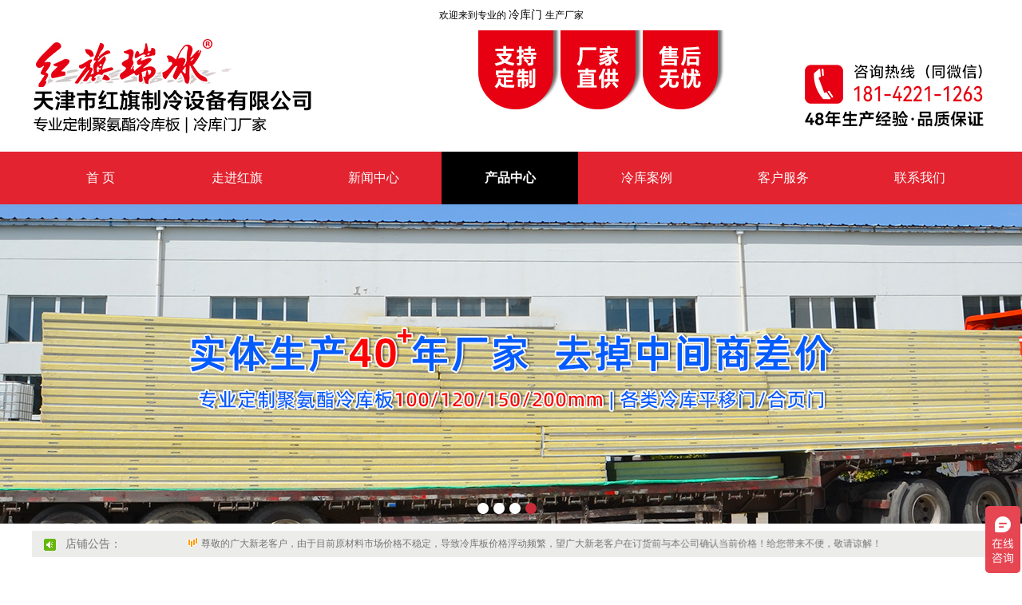

--- FILE ---
content_type: text/html; charset=utf-8
request_url: https://www.hqrb.com/cms/product/101
body_size: 8483
content:
<!DOCTYPE HTML>
<html>

<head>
    <meta name="version" content="Touch Site V4.2.0 (2019.09.03)">
    <meta http-equiv="X-UA-Compatible" content="IE=edge,chrome=1">
    <meta http-equiv="Content-Type" content="text/html; charset=utf-8" />
    <title>不锈钢异型冷库出厂前拼装_天津市红旗制冷设备有限公司</title>
    <meta name="keywords" content="不锈钢冷库,异型冷库,天津红旗制冷" />
    <meta name="description" content="不锈钢冷库,异型冷库,天津红旗制冷_天津市红旗制冷设备有限公司" />
    <meta name="viewport" content="width=device-width,initial-scale=1.0,maximum-scale=1.0" />
    <link rel="shortcut icon" href="https://www.hqrb.com/Site/hqrb/theme/favicon.ico" />
    <link rel="stylesheet" href="https://www.hqrb.com/Site/hqrb/theme/css/swiper-bundle.min.css">
    <link href="https://www.hqrb.com/Site/hqrb/theme/css/base.css" rel="stylesheet" type="text/css" class="baseCs"/>
    <link href="https://www.hqrb.com/Site/hqrb/theme/css/common.css" rel="stylesheet" type="text/css" class="commonCs" />
    <link href="https://www.hqrb.com/Site/hqrb/theme/css/style.css" rel="stylesheet" type="text/css" class="styleCs" />
    <script type="text/javascript" src="https://www.hqrb.com/Site/hqrb/theme/js/jquery-1.11.1.min.js"></script>
    <script type="text/javascript" src="https://www.hqrb.com/Site/hqrb/theme/js/fadeImage.js"></script>
    <script type="text/javascript" src="https://www.hqrb.com/Site/hqrb/theme/js/jquery.SuperSlide.2.1.1.js"></script>
    <script language="javascript" src="https://www.hqrb.com/Site/hqrb/theme/js/jquery.jqzoom.js"></script>
    <script language="javascript" src="https://www.hqrb.com/Site/hqrb/theme/js/slide.js"></script>
    <script language="javascript" src="https://www.hqrb.com/Site/hqrb/theme/js/swiper-bundle.min.js"></script>
    <script>
        var _hmt = _hmt || [];
        (function() {
            var hm = document.createElement("script");
            hm.src = "//hm.baidu.com/hm.js?3877eab4bae00ae1284afbd2bd9de26c";
            var s = document.getElementsByTagName("script")[0];
            s.parentNode.insertBefore(hm, s);
        })();
    </script>
    <script type="text/javascript">
        $(function() {
            var a = $(".Img").text();
            var temp = "";
            var relations = a.split("|");
            if (relations != "") {
                $("#bigimg").attr("src", relations[0]);
                $("#bigimg").attr("jqimg", relations[0]);
                /*for (var i = 0; i < relations.length - 1; i++) {
                    temp += '<li><img src="' + relations[i] + '" onmouseover="$(\'#bigimg\').attr(\'src\',\'' + relations[i] + '\');$(\'#bigimg\').attr(\'jqimg\',\'' + relations[i] + '\')"></li>';
                }
                $("div.over ul").html(temp);*/

                
            } else {}
        });
    </script>

    <script type="text/javascript">
      $(document).ready(function() {
            // 放大镜
             /* $(".jqzoom").jqueryzoom({
                xzoom: 450,
                yzoom: 360,
                offset: 20,
                position: "right",
                preload: 1,
                lens: 1
            });*/
            /*$('#xww_slideJs').slideLR({
                speed: 500,
                roll: true,
                duration: 5000
            });*/

        });
    </script>
    <style>
        .wrap {
            display: none
        }
    </style>
    <script>
        $(function() {
            if ($(window).width() > 880) {
                $(".pc").css("display", "block");
                $(".mobile").css("display", "none")
            } else {
                $(".commonCs").attr("href", "https://www.hqrb.com/Site/hqrb/theme/mobile/css/public.css");
                $(".styleCs").attr("href", "https://www.hqrb.com/Site/hqrb/theme/mobile/css/css.css");
                $(".baseCs").remove();
                $(".pc").css("display", "none");
                $(".mobile").css("display", "block")
            }
        })
    </script>

</head>
<body>
    <div class="wrap pc">
        <div class="qq_main">
  <div class="qq_top"></div>
  <div class="qq_midden">
     <p>您好,<br>在线客服为您服务!</p>
    <ul>
      
         <li><a  href="http://wpa.qq.com/msgrd?v=3&uin=2190608986&site=QQ咨询&menu=yes" target="_blank" rel="nofollow"><img src="/Uploads/link/20151123153738_3796.jpg"/></a></li>
      
   </ul>
    <div class="wx"><div style="text-align:undefined;">
	<div style="text-align:undefined;">
		<img src="/Site/hqrb/Uploads/kindeditor/image/20201026/20200424155603_7427.png" alt="" />
	</div>
</div><span>加微信,关注我们</span></div>
  </div>
  <div class="qq_bot"></div>
 <a class="liuyan" href="https://www.hqrb.com/class/24" rel="nofollow"></a>
</div>

 <script type="text/javascript">
    $(document).ready(function() {
        /*if(window.location.host=="hqrb.com"){
        	window.location='http://hqrbtest.com/'
        }*/
        $('.banner').fadeImage({
            speed: 500,
            duration: 5000
        });
        //鼠标经过 二级菜单 
        $(".mainNav>li").hover(function() {
            $(this).addClass("cur").siblings("li");
            $(this).find("ul").show();
        }, function() {
            $(this).removeClass("cur");
            $(this).find("ul").hide();
        });
        //锁定
        $(".mainNav>li").each(function(index) {
            if ($(this).attr("id") == "cc_3") {
                $(this).addClass("over");
            }
        });
    });
</script>
<!--头部-->
<div class="header">
    <!--<div style="text-align:center;font-size:12px;">
	欢迎来到专业的
	<h1 style="font-weight:normal;display:inline;">
		冷库门
	</h1>
生产厂家
</div>
    <div class="logo">
        <a href="https://www.hqrb.com/" title="冷库板"><img alt="" src="/Site/hqrb/Uploads/kindeditor/image/20220322/logo.jpg" /><br /></a>
    </div>
    <div class="hd_right">
        <div class="tel"></div>
    </div>-->
    <div class="slogan"><div style="text-align:center;font-size:12px;">
	欢迎来到专业的
	<h1 style="font-weight:normal;display:inline;">
		冷库门
	</h1>
生产厂家
</div></div>
    <img src="/Site/hqrb/Uploads/kindeditor/image/20260109/new.jpg" alt="" />
</div>

<!--头部 end-->
<!--导航-->
<div class="nav">
    <ul class="mainNav">
        <li><a href="https://www.hqrb.com/" title="冷库板">首   页</a></li>
        
        <li id="cc_1"><a href="https://www.hqrb.com/class/1" title="冷库门" target="_blank">走进红旗</a>
            <ul>
              
                <li><a href="https://www.hqrb.com/class/7" title="公司简介" target="_blank">公司简介</a></li>
                
                <li><a href="https://www.hqrb.com/class/9" title="荣誉资质" target="_blank">荣誉资质</a></li>
                
            </ul>
        </li>
        
        <li id="cc_2"><a href="https://www.hqrb.com/class/2" title="冷库门" target="_blank">新闻中心</a>
            <ul>
              
                <li><a href="https://www.hqrb.com/class/11" title="企业新闻" target="_blank">企业新闻</a></li>
                
                <li><a href="https://www.hqrb.com/class/12" title="产品知识" target="_blank">产品知识</a></li>
                
            </ul>
        </li>
        
        <li id="cc_3"><a href="https://www.hqrb.com/class/3" title="冷库门" target="_blank">产品中心</a>
            <ul>
              
                <li><a href="https://www.hqrb.com/class/14" title="聚氨酯冷库板" target="_blank">聚氨酯冷库板</a></li>
                
                <li><a href="https://www.hqrb.com/class/13" title="聚氨酯冷库门" target="_blank">聚氨酯冷库门</a></li>
                
                <li><a href="https://www.hqrb.com/class/16" title="异形库体" target="_blank">异形库体</a></li>
                
                <li><a href="https://www.hqrb.com/class/31" title="产品包装" target="_blank">产品包装</a></li>
                
            </ul>
        </li>
        
        <li id="cc_4"><a href="https://www.hqrb.com/class/4" title="冷库门" target="_blank">冷库案例</a>
            <ul>
              
                <li><a href="https://www.hqrb.com/class/19" title="发货现场" target="_blank">发货现场</a></li>
                
                <li><a href="https://www.hqrb.com/class/20" title="安装现场" target="_blank">安装现场</a></li>
                
            </ul>
        </li>
        
        <li id="cc_5"><a href="https://www.hqrb.com/class/5" title="冷库门" target="_blank">客户服务</a>
            <ul>
              
                <li><a href="https://www.hqrb.com/class/21" title="订购流程" target="_blank">订购流程</a></li>
                
            </ul>
        </li>
        
        <li id="cc_6"><a href="https://www.hqrb.com/class/6" title="冷库门" target="_blank">联系我们</a>
            <ul>
              
                <li><a href="https://www.hqrb.com/class/23" title="联系方式" target="_blank">联系方式</a></li>
                
                <li><a href="https://www.hqrb.com/class/38" title="招聘职位" target="_blank">招聘职位</a></li>
                
            </ul>
        </li>
        
    </ul>
</div>
<script>
  $("#cc_5 ul li a").attr("rel","nofollow");
  $("#cc_6 ul li a").attr("title","冷库门")
</script>
<!--导航 end-->
<!--banner-->
<div class="banner">
    <ul>
        
        <li>
            <a style="background:url(/Site/hqrb/Uploads/20260112/冷库库体定制[1].jpg) center center no-repeat;"></a>
        </li>
        
        <li>
            <a style="background:url(/Site/hqrb/Uploads/20250221/1亨内基品牌海报.jpg) center center no-repeat;"></a>
        </li>
        
        <li>
            <a style="background:url(/Site/hqrb/Uploads/20260113/26年改字体官网首页轮播-冷库板厂家.jpg) center center no-repeat;"></a>
        </li>
        
        <li>
            <a style="background:url(/Site/hqrb/Uploads/20260113/26年改字体冷库板厂家官网海报.jpg) center center no-repeat;"></a>
        </li>
        
    </ul>
    <ol>
        
        <li></li>
        
        <li></li>
        
        <li></li>
        
        <li></li>
        
    </ol>
</div>
<!--banner end-->


          <div style="zoom: 1; background-color: #ececeb;  padding: 4.0px 0.0px;width: 1200px;
    margin: 9px auto;">
<div style="height: 17.0px; overflow: hidden; width: 1200px; zoom: 1; padding: 4.0px 0.0px;">
<div style="color: #757575; float: left; width: auto; overflow: hidden; zoom: 1; text-indent: 15.0px;"><img style="width: auto;margin: 2px 0px 0px 0px;" src="https://img.alicdn.com/imgextra/i1/2546029780/TB2pVf5cVXXXXcmXpXXXXXXXXXX-2546029780.gif" alt="红旗制冷店铺公告" /> &nbsp;&nbsp;店铺公告：</div>
<div style="margin-left: 10.0px; color: #757575; height: 18.0px; zoom: 1; float: left; overflow: hidden;"><marquee width="1050" scrollamount="4"> <span style="padding-left: 13.0px; cursor: pointer;"> <img style="width: auto;" src="https://img.alicdn.com/imgextra/i2/2546029780/TB2ysf_cVXXXXa5XpXXXXXXXXXX-2546029780.gif" alt="" /> <a style="color: #757575; text-decoration: none;width:1300px;font-size:12px;" title="尊敬的广大新老客户，由于目前原材料市场价格不稳定，导致冷库板价格浮动频繁，望广大新老客户在订货前与本公司确认当前价格！给您带来不便，敬请谅解！" target="_blank"> 尊敬的广大新老客户，由于目前原材料市场价格不稳定，导致冷库板价格浮动频繁，望广大新老客户在订货前与本公司确认当前价格！给您带来不便，敬请谅解！ </a> </span> </marquee></div>
</div>
</div>



        <!--main 主体部分-->
        <div class="main">
            <script type="text/javascript">
    $(document).ready(function() {
        $("ul.subNav li").each(function(index) {
            if ($(this).attr("id") == "c_16") {
                $(this).addClass("over");
            }
        });
        $("ul.subNav li ul li").each(function(index) {
            if ($(this).attr("id") == "cc_16") {
                $(this).addClass("aover");
                $(this).parents("li").addClass("over");
            }
        });
        $("ul.subNav li").each(function(index) {
            if ($(this).find("ul li").length == 0) {
                $(this).find("ul").remove();
            }
        });
    });
</script>
<div class="left">
    <div class="box">
        <div class="sub_title1">
            <h3 class="sub_title">产品中心</h3>
        </div>
        
        <ul class="subNav">
            
            <li id="c_14"><a href="https://www.hqrb.com/class/14" target="_blank">聚氨酯冷库板</a>
                <ul>
                    
                    <li id="cc_33"><a href="https://www.hqrb.com/class/33" target="_blank">冷库板厚度区分</a>
                    </li>
                    
                    <li id="cc_34"><a href="https://www.hqrb.com/class/34" target="_blank">冷库板材质区分</a>
                    </li>
                    
                </ul>
            </li>
            
            <li id="c_13"><a href="https://www.hqrb.com/class/13" target="_blank">聚氨酯冷库门</a>
                <ul>
                    
                    <li id="cc_17"><a href="https://www.hqrb.com/class/17" target="_blank">冷库平移门</a>
                    </li>
                    
                    <li id="cc_18"><a href="https://www.hqrb.com/class/18" target="_blank">冷库铰链门</a>
                    </li>
                    
                </ul>
            </li>
            
            <li id="c_16"><a href="https://www.hqrb.com/class/16" target="_blank">异形库体</a>
                <ul>
                    
                </ul>
            </li>
            
            <li id="c_31"><a href="https://www.hqrb.com/class/31" target="_blank">产品包装</a>
                <ul>
                    
                </ul>
            </li>
            
        </ul>
    </div>
    <div class="box left_contact">       
        <p class="img1"><img src="https://www.hqrb.com/Site/hqrb/theme/img/prolist4.png" alt="">全国服务热线</p>
        <div class="tel">18142211263</div>
    </div>
</div>


            <div class="right">
                <div class="page_title">
                    <p>异形库体</p>
                    <a href="https://www.hqrb.com/"></a>
                </div>
                <div class="pro_top">
                    <div class="left_pic">
                        <!--放大镜开始-->
                        <div class="goodsinfo">
                            <div class="goodsalbum">
                                <div class="preview">
                                    <div class="jqzoom"> <img id="bigimg" src="https://www.hqrb.com/Site/hqrb/theme/img/load.gif" alt="大图" jqimg="https://www.hqrb.com/Site/hqrb/theme/img/load.gif" /> </div>
                                </div>
                                <div id="xww_slideJs" class="index_pro_content ">
                                    <div class="over mySwiper">
                                        <ul class="swiper-wrapper">
                                            
                                            <li class="swiper-slide"><img src="/Site/hqrb/Uploads/20260116/不锈钢异形冷库.jpg" alt=""></li>
                                            
                                        </ul>
                                    </div>
                                    <span class="gz_slideLeft_btn swiper-button-prev"></span> 
                                    <span class="gz_slideRight_btn swiper-button-next"></span> </div>
                            </div>
                        </div>
                        <!--放大镜结束-->
                    </div>
                    <div class="right_detail">
                        <h5>不锈钢异型冷库出厂前拼装</h5>
                        <span>品牌：<em>红旗瑞冰</em></span>
                        <span>类型：<em>异型冷库定制</em></span>
                        <span>型号：<em>HQLK</em></span>
                        <span>规格：<em>按客户要求定制</em></span>
                        <span>材质：<em>彩钢/不锈钢</em></span>
                    </div>
                </div>
                <div class="pro_bottom">
                    <div class="Img" style="display:none">
                         /Site/hqrb/Uploads/20260116/不锈钢异形冷库.jpg|
                    </div>
                    <div align="center">
	<img alt="" src="/Site/hqrb/Uploads/kindeditor/image/20210126/异型冷库拼装检查_01.jpg" />
</div>
<div align="center">
	<img alt="" src="/Site/hqrb/Uploads/kindeditor/image/20210126/异型冷库拼装检查_02.jpg" />
</div>
<div align="center">
	<img alt="" src="/Site/hqrb/Uploads/kindeditor/image/20210126/异型冷库拼装检查_03.jpg" />
</div>
<div align="center">
	<img alt="" src="/Site/hqrb/Uploads/kindeditor/image/20210126/异型冷库拼装检查_04.jpg" />
</div>
<div align="center">
	<img alt="" src="/Site/hqrb/Uploads/kindeditor/image/20210126/异型冷库拼装检查_05.jpg" /><br />
</div>
                </div>
            </div>
        </div>
        <!--main 主体部分 end-->
        <!--footer-->
<div class=" footer">
    <div class="footer_nav">
        <a href="https://www.hqrb.com/" rel="nofollow">首页</a>  /
        <a href="https://www.hqrb.com/class/1" rel="nofollow">走进红旗</a>  /
        <a href="https://www.hqrb.com/class/2" rel="nofollow">新闻中心</a>  /
        <a href="https://www.hqrb.com/class/3" rel="nofollow">产品中心</a>  /
        <a href="https://www.hqrb.com/class/4" rel="nofollow">冷库案例</a>  /
        <a href="https://www.hqrb.com/class/5" rel="nofollow">客户服务</a>  /
        <a href="https://www.hqrb.com/class/6" rel="nofollow">联系我们</a> 
    </div>
    <p class="banquan">版权声明:天津市红旗制冷设备有限公司 <b style="color:#bc0e12">擅自抄袭本站内容将追究法律责任</b> 网站备案号：<a href="http://beian.miit.gov.cn/" target="_blank" style="color:#0066CC;" rel="nofollow">津ICP备08000557号-1</a>
 主营:冷库板，冷库门，聚氨酯冷库板，冷库保温板，聚氨酯冷库门 <a href="javascript:void(0)" target="_blank" style="color:#000000;">网站地图</a> </p>
    <div class="share">
        <div class="bdsharebuttonbox"> <span style="float:left; color:#030303; font-size:14px; line-height:26px;">分享到：</span>
            <a class="bds_qzone" data-cmd="qzone"> </a>
            <a class="bds_tsina" data-cmd="tsina"> </a>
            <a class="bds_tqq" data-cmd="tqq"></a>
            <a class="bds_renren" data-cmd="renren"></a>
            <a class="bds_weixin" data-cmd="weixin"></a>
            <a class="bds_more" data-cmd="more"></a><a href="" target="_blank">网站地图</a> </div>
        <script>
            window._bd_share_config = {
                "common": {
                    "bdSnsKey": {},
                    "bdText": "",
                    "bdMini": "2",
                    "bdMiniList": ["mshare", "weixin", "tsina", "tqq", "qzone", "fx", "renren", "mail", "fbook", "twi", "copy", "print"],
                    "bdPic": "",
                    "bdStyle": "0",
                    "bdSize": "16"
                },
                "share": {}
            };
            with(document) 0[(getElementsByTagName('head')[0] || body).appendChild(createElement('script')).src = '//bdimg.share.baidu.com/static/api/js/share.js?v=89860593.js?cdnversion=' + ~(-new Date() / 36e5)];
        </script>
    </div>
    <div class="cnzz">
        <script type="text/javascript">
            var cnzz_protocol = (("https:" == document.location.protocol) ? " https://" : " http://");
            document.write(unescape("%3Cspan id='cnzz_stat_icon_1256983346'%3E%3C/span%3E%3Cscript src='" + cnzz_protocol + "s95.cnzz.com/z_stat.php%3Fid%3D1256983346%26show%3Dpic' type='text/javascript'%3E%3C/script%3E"));
        </script>
    </div>
</div>
<script>
    (function() {
        var bp = document.createElement('script');
        var curProtocol = window.location.protocol.split(':')[0];
        if (curProtocol === 'https') {
            bp.src = 'https://zz.bdstatic.com/linksubmit/push.js';
        } else {
            bp.src = 'http://push.zhanzhang.baidu.com/push.js';
        }
        var s = document.getElementsByTagName("script")[0];
        s.parentNode.insertBefore(bp, s);
    })();
</script>

<!--footer  end-->



    </div>
    <div class="wrap mobile">
        <!--<script>
        $(function(){
	    $(".list_nav li").each(function(index){
		if($(this).attr("id")=="c_16"){
	   	$(this).addClass("over");
         	}
       	    });
            $(".top .nav").click(function () {
                $(".nav_list").toggle();
            })
        })
    </script>
<div class="top">
        <a href="$site.Domain$" class="home left"><img src="https://www.hqrb.com/Site/hqrb/theme/mobile/images/home.jpg"> </a>
        异形库体
        <a href="javascript:;" class="nav right"><img src="https://www.hqrb.com/Site/hqrb/theme/mobile/images/nav.jpg"></a>
	<ul class="nav_list">
	    <li><a href="$site.Domain$">首页</a> </li>
	    {$loop from="topclasslist" item="it" parameters="0|6" sub="child"$}
            <li><a href="$it.LinkURL$">$it.name$</a> </li>
            {$/loop$}
            
        </ul>
    </div>-->

<script>
    $(function() {
        $(".list_nav li").each(function(index) {
            if ($(this).attr("id") == "c_16") {
                $(this).addClass("over");
            }
        });
        $(".top .nav").click(function() {
            $(".nav_list").toggle();
        })
    })
</script>
<div class="top">
    <a href="https://www.hqrb.com/" class="home left"><img src="https://www.hqrb.com/Site/hqrb/theme/mobile/images/home.jpg"> </a>
    异形库体
    <a href="javascript:;" class="nav right"><img src="https://www.hqrb.com/Site/hqrb/theme/mobile/images/nav.jpg"></a>
    <ul class="nav_list">
        <li><a href="https://www.hqrb.com/">首页</a> </li>
        
        <!--{$loop from="topclasslist" item="it" parameters="0|6" sub="child"$}-->
        <li><a href="https://www.hqrb.com/class/1">走进红旗</a> </li>
        
        <!--{$loop from="topclasslist" item="it" parameters="0|6" sub="child"$}-->
        <li><a href="https://www.hqrb.com/class/2">新闻中心</a> </li>
        
        <!--{$loop from="topclasslist" item="it" parameters="0|6" sub="child"$}-->
        <li><a href="https://www.hqrb.com/class/3">产品中心</a> </li>
        
        <!--{$loop from="topclasslist" item="it" parameters="0|6" sub="child"$}-->
        <li><a href="https://www.hqrb.com/class/4">冷库案例</a> </li>
        
        <!--{$loop from="topclasslist" item="it" parameters="0|6" sub="child"$}-->
        <li><a href="https://www.hqrb.com/class/5">客户服务</a> </li>
        
        <!--{$loop from="topclasslist" item="it" parameters="0|6" sub="child"$}-->
        <li><a href="https://www.hqrb.com/class/6">联系我们</a> </li>
        

    </ul>
</div>


        <!--轮播图!-->
        <div id="slideBox" class="slideBox">
            <div class="hd">
                <ul></ul>
            </div>
            <div class="bd">
                <ul>
                </ul>
            </div>
        </div>

        <script type="text/javascript">
            $(function() {
                var b = $(".ImgM").html();
                var temp = "";
                var temp2 = "";
                var relations = b.split("|");
                if (relations != "") {
                    for (var i = 0; i < relations.length-1; i++) {
                        temp += '<li><img src="' + relations[i] + '"></li>';
                        temp2 += '<li></li>';
                    }
                    $(".slideBox .bd ul").html(temp);
                    $(".slideBox .hd ul").html(temp2);
                } else {

                }
                jQuery(".slideBox").slide({
                    mainCell: ".bd ul",
                    autoPlay: true
                });
            });
        </script>
        <!--结束  轮播图!-->
        <div class="pro_info">
            <div class="ImgM" style="display:none">
                 /Site/hqrb/Uploads/20260116/不锈钢异形冷库.jpg|
            </div>
            <div align="center">
	<img alt="" src="/Site/hqrb/Uploads/kindeditor/image/20210126/异型冷库拼装检查_01.jpg" />
</div>
<div align="center">
	<img alt="" src="/Site/hqrb/Uploads/kindeditor/image/20210126/异型冷库拼装检查_02.jpg" />
</div>
<div align="center">
	<img alt="" src="/Site/hqrb/Uploads/kindeditor/image/20210126/异型冷库拼装检查_03.jpg" />
</div>
<div align="center">
	<img alt="" src="/Site/hqrb/Uploads/kindeditor/image/20210126/异型冷库拼装检查_04.jpg" />
</div>
<div align="center">
	<img alt="" src="/Site/hqrb/Uploads/kindeditor/image/20210126/异型冷库拼装检查_05.jpg" /><br />
</div></div>
        <ul class="page">
            <li>
                <p>上一篇：<a href="https://www.hqrb.com/cms/product/97">箱体式冷库定制</a></p> </li>
            <li>
                <p>下一篇：<a href="https://www.hqrb.com/cms/product/106">304#不锈钢高低异形冷库</a></p> </li>
        </ul>
        <!--底部!-->
        <!--底部!-->
<div class="foot">
    <span style="font-size:12px;"><strong>版权声明:天津市红旗制冷设备有限公司</strong></span> <br />
<span style="font-size:10px;">联系热线：</span><a style="white-space:normal;" href="tel:18142211263"><span style="font-size:10px;">18142211263</span></a><span style="font-size:10px;">&nbsp;备案号：津ICP备08000557号-1</span><br />
    <div class="cnzz">
        <script type="text/javascript">
            var cnzz_protocol = (("https:" == document.location.protocol) ? " https://" : " http://");
            document.write(unescape("%3Cspan id='cnzz_stat_icon_1256983346'%3E%3C/span%3E%3Cscript src='" + cnzz_protocol + "s95.cnzz.com/z_stat.php%3Fid%3D1256983346%26show%3Dpic' type='text/javascript'%3E%3C/script%3E"));
        </script>
    </div>
    <!--<div class="cnzz">
        <script type="text/javascript">
            var cnzz_protocol = (("https:" == document.location.protocol) ? " https://" : " http://");
           document.write(unescape("%3Cspan id='cnzz_stat_icon_1256983346'%3E%3C/span%3E%3Cscript src='" + cnzz_protocol + "s95.cnzz.com/z_stat.php%3Fid%3D1256983346%26show%3Dpic' type='text/javascript'%3E%3C/script%3E"));
        </script><span id="cnzz_stat_icon_1256983346"><a href="https://www.cnzz.com/stat/website.php?web_id=1256983346" target="_blank" title="站长统计"><img border="0" hspace="0" vspace="0" src="http://icon.cnzz.com/img/pic.gif"></a></span>
        <script src=" http://s95.cnzz.com/z_stat.php?id=1256983346&show=pic" type="text/javascript"></script>
        <script src="http://c.cnzz.com/core.php?web_id=1256983346&show=pic&t=z" charset="utf-8" type="text/javascript"></script>
    </div>-->
</div>
<!--结束底部!-->


        <!--结束底部!-->
    </div>
</body>
<script>
    
      var swiper = new Swiper(".index_pro_content  .mySwiper", {
        slidesPerView:4,
        spaceBetween: 8,
        navigation: {
          nextEl: ".index_pro_content .swiper-button-next",
          prevEl: ".index_pro_content .swiper-button-prev",
        },
      });
    
    $(".over li").each(function(){
        $(this).click(function(){
            var src=$(this).find("img").attr("src");
            $("#bigimg").attr("src", src);
            console.log(1);
        });
    });
</script>
</html>



--- FILE ---
content_type: text/css
request_url: https://www.hqrb.com/Site/hqrb/theme/css/base.css
body_size: 904
content:
@charset "utf-8";
/* ---------清空默认样式----------- */
html, body, div, a, p, ul, ol, li, dl, dt, dd, h1, h2, h3, h4, h5, h6, form, input, select, button, textarea, iframe, table, th, td, blockquote, fieldset { margin:0px; padding:0px; font-family:微软雅黑,"宋体"; font-size:14px;}
img { border:0 none; vertical-align: top; }
ul, ol, li { list-style-type: none; }
body, input, select, button, textarea { font-size: 12px; }
h1, h2, h3, h4, p, span, label, del, a, strong, em, li, dt, dd { white-space:normal; word-wrap:break-word; word-break:break-all; }
table, tr, th, td { /*border: 0 none; border-collapse:collapse; border-spacing:0;*/ }
fieldset { border:0 none; }
button { cursor: pointer; }
i, em, cite, address { font-style: normal; }

a, a:link { text-decoration:none; cursor: pointer; border:0;color:#666666; -webkit-tap-highlight-color:rgba(0,0,0,0); }
a:visited {  }
a:hover, a:active { text-decoration: none;color:#666666}
a:focus { outline: none; }
a,input{ blr:expression(this.onFocus=this.blur());border:none; outline: none;
 /* IE Opera */ outline:none; /* FF Opera */ } a:focus{ -moz-outline-style: none; /* FF */ } 

/*去掉苹果默认样式*/
input {
  -webkit-appearance: none; outline:none;
}
textarea,input[type="text"] {  -webkit-appearance: none;border-radius: 0;}  

--- FILE ---
content_type: text/css
request_url: https://www.hqrb.com/Site/hqrb/theme/css/common.css
body_size: 2130
content:
@charset "utf-8";
.wrap { width:100%; overflow:hidden; min-width:1200px; margin:0 auto; /*background: url(../img/bg.jpg) center 0 repeat-y;*/}

/*头部*/
.header{width:1200px;height: 190px;overflow:hidden;margin:0 auto;}
.logo{ width:533px; height:150px; float:left;}
.logo img{max-height:130px}
.hd_right{ float:right; overflow:hidden;  width:303px;}
.hd_right .hd_top{  width:163px;  height:46px;  float:right;overflow:hidden; text-align:right; color:#820609;}
.hd_right .hd_top a{ color:#820609; font-size:16px; line-height:46px; }
.hd_right .tel{height: 95px;margin-top: 18px;float:right;}
.hd_right .tel img{max-height:124px}
.header img{max-width:100%;}
.header .slogan{font-size:16px;margin:10px 0px;}
/*导航*/
.nav{width:100%;height: 66px;background: #e3232f;/*box-shadow:0 5px 15px 0 gray; */z-index:999;position: relative;}
.mainNav{ width:1200px; height:46px; margin:0 auto;line-height:46px;  z-index:9999; }
ul.mainNav>li {width:171px;float:left;/* background:url(../img/nav_bg.jpg) right no-repeat; */position:relative;z-index:9999;}
ul.mainNav>li>a {display:block;width:171px;line-height: 66px;color:#ffffff;text-align:center;font-family:"微软雅黑";font-size: 16px;/* font-weight:bold; */}
ul.mainNav>li>a:hover,ul.mainNav>li.cur>a,ul.mainNav>li.over>a{background: #000;font-weight: bold;}
ul.mainNav>li ul{overflow:hidden;width:171px;left:0px;top: 66px;z-index:9999;margin:0;/* padding:0 0 10px 0; */display:none;position:absolute;background: #ececeb;}
ul.mainNav>li ul li{width:171px;height:36px;line-height:36px;/* background:url(../img/subnav_li.jpg) bottom no-repeat; */float:left;margin:0;border-bottom: 1px solid #fff;}
ul.mainNav>li ul li a {text-indent:0;color: #999;display:block;text-align:center;line-height:36px;font-size: 16px;}
ul.mainNav>li ul li:hover a{color:#e3232f;}
ul.mainNav>li ul li.over a{color:#e3232f;}
/*banner*/
.banner { width:100%; height:400px; margin:0 auto; position:relative; z-index:98;}
.banner ul{ width:100%; height:400px; margin:0 auto; padding:0;}
.banner ul li { position:absolute;left:0%; top:0; width:100%; height:400px;list-style-type: none;}
.banner ul li a{ width:100%; height:400px; display:block; }

.banner ol { position:absolute; min-width:90px; left:50%; margin-left:-45px; bottom:12px; z-index:99;}
.banner ol li { float:left; margin:0 3px;cursor:pointer; width:14px; height:14px; padding:0; text-align:center; background:url(../img/ol.png) 0 0 no-repeat; list-style-type:none;}
.banner ol li.active { background-position:left bottom;}



.main{overflow:hidden; width:1200px; margin:22px auto 24px;}

/*footer*/
.footer{ width:1200px; overflow:hidden; margin:30px auto;}
.footer_nav{height: 40px;overflow:hidden;margin:0 auto;text-align:center;background: #e3232f;color: #fff;}
.footer_nav a{display:inline-block;color: #fff;margin: 0 25px;line-height: 40px;font-size: 16px;/* font-weight: bold; */font-family: "Microsoft Yahei";}
p.banquan{ height:30px; line-height:30px; overflow:hidden; text-align:center;}
.link{overflow:hidden;margin:0 auto;text-align:center;font-size: 12px;}
.link a{ display:inline-block; color:#030303; margin:0 5px; line-height:30px;font-size:12px; }
.share{ width:220px; height:30px; overflow:hidden; text-align:center; float:left; margin-left:440px;}
.cnzz{ width:90px; height:12px; padding-top: 10px;float:left; margin-left:30px; }



/*qq*/
.qq_main{width:151px;height:auto;color:#666666;position: fixed;top: 210px;right:1%;_position:absolute;_bottom:240px;_top:expression(eval(document.documentElement.scrollTop+240));z-index:9999;display: none;}
.qq_main .qq_midden{ display:block;padding:4px;background: url(../img/bggg.png) repeat-y;width:143px;}
.qq_main .qq_midden p { width:134px; padding:0 5px; font-size:14px; color:#444444; line-height:20px;}
.qq_main .qq_midden ul{ text-align:center}
.qq_main .qq_midden li{ padding:5px 0;}
.wx  { width:122px; height:150px; margin: 10px auto 0 auto;}
.wx img { width:122px; height:122px;}
.wx span { width:100%; height:28px; line-height:28px; text-align:center; font-size:14px; color:#444444; display:block;}
.qq_top{ background: url(../img/qq_top_bg.png) no-repeat; width:151px; height:38px;}
.qq_bot{ background: url(../img/bot.jpg) no-repeat; width:151px; height:21px;}

.liuyan{ width:150px; height:40px; display:block; margin-top:16px; background: url(../img/liuyan.png) no-repeat;}

/* 通用 page分页效果 */

.pages { text-align:center; clear:both; overflow:hidden; }
.pages a {color: #666666;line-height:16px;padding:7px 12px;/* background:#e5e5e5; */margin:0 1px;display:inline-block;border:1px #d6d7d9 solid;moz-border-radius:5px;-webkit-border-radius:5px;border-radius: 0px;}
.pages a.currentpage{color: #ffffff;background: #077ee3;}



/* 通用 上一篇 下一篇效果 */
.pian { margin:20px 0 30px 0;  float:left; width:100%; border-top:1px dashed #848484;}
.pian ul { margin-top:18px; line-height:30px;}
.pian ul a { font-size:12px; color:#666666;}
.pian ul a strong { font-size:12px; color:#333333; font-weight:normal;}


.notice{ position:fixed; left:5px; bottom: 0; z-index:999; background:url(../img/notice.png) no-repeat; width: 213px; height:243px; overflow:hidden;}
.notice a.title{display:block; line-height:45px; float:left; padding-left:55px; color:#ffffff; font-size:18px; font-family:"微软雅黑"}
.text{ width: 188px; overflow:hidden;  float:left; margin:12px 0 0 13px; line-height:24px; color:#494949; height: 170px;}




--- FILE ---
content_type: text/css
request_url: https://www.hqrb.com/Site/hqrb/theme/css/style.css
body_size: 3447
content:
@charset "utf-8";
.wrap .main .left{width: 240px;overflow:hidden;margin:0 1px;float:left;}
.wrap .main .left .box {overflow:hidden;/* border:1px solid #bab9b9; */}
.wrap .main .left .box h3.sub_title{height:76px;line-height: 76px;text-align:center;color:#ffffff;/* font-family:"黑体"; */font-size: 24px;border-bottom: 1px solid #fff;font-weight: normal;}
.wrap .main .left .box .sub_title1{height:80px;background: #e3232f;}
/*子页左侧*/
.subNav{/* background:#f4f4f5; *//* padding-bottom:30px; */}
.subNav>li{line-height:40px; }
.subNav>li>a{
    display:block;
    height: 50px;
    line-height: 50px;
    background: url(../img/p14-icon5.png) no-repeat right center #ececeb;
    margin-bottom: 2px;
    overflow: hidden;
    font-size: 16px;
    font-weight: normal;
    color: #666;
    padding: 0px 40px 0px 20px;
    }
.subNav>li>a:hover,.subNav>li.over>a{background: url(../img/p14-icon2.png) no-repeat right center #e3232f;color: #fff;}

.subNav>li ul{overflow:hidden;background: #f2f2f2;display: none;}
.subNav>li ul li {line-height: 40px;border-bottom: 1px solid #fff;}
.subNav>li ul li:last-child{border:0;}
.subNav>li ul li a {display:block;color:#040404;font-size: 16px;/* text-align:center; *//* background:url(../img/sub_nav_bg.jpg) no-repeat center bottom; */height: 50px;line-height: 50px;overflow:hidden;padding: 0px 0px 0px 30px;color: #666;}
.subNav>li ul li a:hover,.subNav>li ul li.aover a{ color:#a51313;}
.subNav>li.over ul{display:block;}
.subNav>li:hover ul{display:block;}
/*子页左侧联系我们*/
.left_contact{/* min-height:395px; */overflow:hidden;/* background: #f4f4f5 url(../img/page_leftcont.jpg) right bottom no-repeat; */margin-top:13px;background: #e3232f;}
.left_contact p {font-size:14px;color: #444;line-height: 27px;/* width:90%; */margin-top: 15px;color: #fff;text-align: center;}
.left_contact p img{margin:0px 5px 0px 0px;}
.left_contact .Img{width:100%;}
.left_contact .Img img{width: 100%;display: block;}
.left_contact .img{padding-top: 15px;}
.left_contact .tel{display: block;font-size: 28px;font-weight: bold;font-family: Arial;padding-bottom: 16px;padding-top: 7px;color:#fff;text-align: center;}




/*子页右侧*/
.right{width: 930px;float:right;overflow:hidden;}
.page_title{width:100%;/* background:url(../img/page_title.png) no-repeat left bottom; */height: 50px;margin-bottom:22px;border-bottom: 1px solid #ebebeb;}
.page_title p{margin:0px;color: #000;font-size: 24px;/* margin-left:25px; */line-height:31px;float:left;/* background: #fbfbfb; */padding-right: 10px;/* font-weight: bold; */border-bottom: 1px solid #343434;line-height: 50px;}
.page_title a{display:block;float:right;width:59px;height:15px;margin:8px 0 0 0;display: none;}

/*单页*/

.danye{float:left; color:#030303; line-height:30px; min-height:700px;}


/*新闻列表页*/

.new_list{ width:100%; overflow:hidden; float:left; margin-bottom:40px;}
ul.new_list li{width: 97%;height:50px;line-height:50px;float:left;margin-left:27px;background: url(../img/new_list.png) bottom repeat-x;color: #444;}
ul.new_list li a{width:80%;display:block;float:left;color: #444;height:50px;line-height:50px;overflow: hidden;white-space: nowrap;text-overflow: ellipsis;padding-left:20px;background:url(../img/new_pointer.jpg) left center no-repeat;}
ul.new_list li:hover,ul.new_list li:hover a{ color:#c72d38;}
ul.new_list li span{ float:right;}

/*新闻内容页*/
.new_info { width:100%; line-height:30px; color:#050505;}
.new_info h3 { text-align:center; font-size:24px; line-height:30px; font-weight:normal; color:#050505;}
.new_info .time {  color:#848484; line-height:26px; padding:10px 0;text-align:center }


/*产品列表页*/

.pro_list{width:100%; overflow:hidden; float:left; margin-bottom:40px;}
.pro_list li{width: 285px;/* height:228px; */margin:4px 34px 4px 0;float:left;text-align:center;}
.pro_list li a{ display:block;}
.pro_list li img{width: 298px;height: 225px;float:left;border:1px #d6d7d9 solid;}
.pro_list li a span{width: 100%;display:block;line-height:50px;height:50px;overflow: hidden;white-space: nowrap;text-overflow: ellipsis;color: #666;float:left;font-size: 16px;}
.pro_list li a:hover{color:#c72d38;}



/*案例列表页*/

ul.cases_list{width:100%; overflow:hidden; margin:20px 0 33px 0;}
ul.cases_list li{ width:100%;   float:left; padding:16px 0;}
ul.cases_list li .pic{ float:left; width:263px; height:178px; margin-right:31px; }
ul.cases_list li .pic img{ width:261px; height:176px; border:1px solid #d6d7d9;}

ul.cases_list .info_info{ width:545px; height:176px; float:left; position:relative;}
ul.cases_list .info_info a{float:left;color: #444;font-size:20px;line-height:35px;height:35px;display:block;width:80%;}
ul.cases_list .info_info p.info{float:left;color: #444;line-height:22px;width:80%;margin-top:9px;}
ul.cases_list .info_info .detail{ width:77px; height:25px; display:block; background:url(../img/detail.png) no-repeat; position:absolute; right:0; bottom:0; font-size:12px; color:#ffffff; text-align:center; line-height:25px;}


/*内容页*/
.info { width:100%; line-height:30px; color:#050505;}
.info h3 { text-align:center; font-size:24px; line-height:30px; font-weight:normal; color:#050505; margin-bottom:30px;}
.info br{display:block;line-height:10px;display: block;margin-bottom: 2px;font-size: 0px;line-height: 2px;height: 5px;content: "";}
/*产品内容页*/

.pro_top{ width:100%;  float:left; overflow:hidden; }
.left_pic{float:left;width: 580px;}


.goodsinfo{float:left;margin:0;display:inline;width: 100%;overflow:hidden;_overflow:visible;clear:both;}
.goodsalbum{width: 100%;height:auto;float:left;margin:0px 0 0px 0;_margin:0 0 0 0;_display:inline;}
.preview{width: 100%;overflow:hidden;clear:both;margin:0px auto;}
.preview img#bigimg{width: 100%;height: 425px;/* padding: 43px 0px 0px 0px; *//* border:#d9dadc 1px solid; */box-sizing: border-box;}


.index_pro_content{ position:relative; float:left; width:337px; overflow: hidden;  height:67px; margin-top: 13px;}
.index_pro_content .over { position:relative; float:left; width:280px; height:72px; overflow:hidden; top:3px; left:26px; color:#b31d06;  }
.index_pro_content ul { position:absolute; top:0; left:0; width:auto; }
.index_pro_content ul li a { color:#555555; font-family:"宋体"; font-size:12px; display:block; height:205px; margin:10px 0 0 0; }
.index_pro_content .over li { float: left;  width:70px; height:64px; cursor:pointer;  display: inline; }
.index_pro_content .over li img {width:62px;height:47px;padding:7px 0;/* margin:0 4px; */border: 1px solid #d6d7d9;}
.index_pro_content .over li:hover img{  border-color: #ac1616;}
.index_pro_content span.gz_slideLeft_btn {position:absolute;z-index:3;width: 16px;height: 67px;cursor:pointer;top:0px;display:block;left:0px;background:url(../img/pic_point1.jpg) no-repeat 0 0px;margin: 0;}
.index_pro_content span.gz_slideRight_btn {position:absolute;z-index:3;width:16px;height:67px;cursor:pointer;top:0px;display:block;right:1px;background:url(../img/pic_point1.jpg) no-repeat 0 -68px;margin: 0;}


/* 放大镜特效 */
.jqzoom{float:left;position:relative;padding:0px;cursor:pointer;margin:0px auto 0 0;width: 100%;}
.jqzoom img{ float:left;}
div.zoomdiv { z-index:100; position:absolute; top:-10px; left:0px; background:#ffffff; border:1px solid #CCCCCC; display:none; text-align:center; overflow:hidden; }
div.jqZoomPup {z-index:10; visibility:hidden; position:absolute; top:0px; left:0px; width:50px; height:50px; border:1px solid #aaa; background: #ffffff url(../images/zoom.gif) 50% top  no-repeat; opacity:0.5; -moz-opacity:0.5; -khtml-opacity:0.5; filter: alpha(Opacity=50); }


.right_detail{float:right;width: 320px;height:414px;overflow:hidden;}
.right_detail h5{width:auto;display:block;line-height: 30px;border-bottom:#d7d7d7 1px solid;color:#070707;font-size: 20px;margin-bottom: 15px;padding: 0px 0px 10px 0px;}
.right_detail span{float:left;line-height: 30px;display:block;width:60%;color:#353636;font-size: 16px;}
.right_detail span em{line-height: 30px;font-size: 16px;}


.pro_bottom{ width:100%;  float:left; overflow:hidden; margin-top:30px;  line-height:25px; color:#070707;}
.pro_bottom table{border-collapse: collapse;}

/*联系方式*/
.contact{ width: auto; overflow:hidden; margin: 0 0 30px 15px; line-height: 24px;}
.contact .map{width: 100%;height: 365px;/* margin: 30px 0 30px 0; */border: 1px solid #bebdbd;box-sizing: border-box;}
.contact .map img{ margin:0; padding:0;}
.contact .map p,.contact .map span,.contact .map a{line-height:16px;}
.contact  #container{width: 100%;height: 365px;}


/*留言*/
.mes_info { width:630px; height:auto; margin:0 auto;}
.fe { width:630px; height:500px; margin:0 auto; padding-top: 20px; position:relative;}
.fe p.dv .text { width:286px; height:22px; border: 1px solid #e5e5e5;    moz-border-radius: 5px; -webkit-border-radius: 5px;border-radius: 5px; float:left;margin:0 14px 14px 0;padding:7px 8px 7px 11px;line-height: 22px;}
.fe p.gv .text { width:286px; height:22px; border: 1px solid #e5e5e5;moz-border-radius: 5px; -webkit-border-radius: 5px;border-radius: 5px; float:left; margin:0 0 14px 0;padding:7px 8px 7px 11px;line-height: 22px; }
.fe p.gf .text { width:608px; height:22px; border: 1px solid #e5e5e5;moz-border-radius: 5px; -webkit-border-radius: 5px;border-radius: 5px; float:left; margin:0 0 14px 0;padding:7px 8px 7px 11px;line-height: 22px; }
.fe p.gw .tc { width:608px; height:150px; border: 1px solid #e5e5e5;moz-border-radius: 5px; -webkit-border-radius: 5px;border-radius: 5px; float:left; padding:7px 8px 7px 11px;line-height: 22px;}
.fe p .btn { width:117px;height:31px; background:url(../img/tijiao.jpg) no-repeat; border: 0;position: absolute;cursor: pointer; top:390px; left:0;}
input::-webkit-input-placeholder, textarea::-webkit-input-placeholder {
  color: #494949;
  font-size: 12px;
}

input:-moz-placeholder, textarea:-moz-placeholder {
  color: #494949;
  font-size: 12px;
}

input::-moz-placeholder, textarea::-moz-placeholder {
  color: #494949;
  font-size: 12px;
}

input:-ms-input-placeholder, textarea:-ms-input-placeholder {
  color: #494949;
  font-size: 12px;
}

.fe p span {    position: absolute;top: 390px; left: 132px; color:#464646; font-size:14px;}





--- FILE ---
content_type: application/x-javascript
request_url: https://www.hqrb.com/Site/hqrb/theme/js/slide.js
body_size: 774
content:
// JavaScript Document
/*--------------
	slide of image
	Developed By: Guozhi
	Version: 0.1.0
	Copyright: GuoZhi
	
----------------*/

(function($){  
$.fn.slideLR = function(o) {
	o = $.extend({speed:"normal", roll:false, duration:0}, o || {});
	
	return this.each(function(){
		var me = $(this), noop = function(){},
			ul = $("#" + me[0].id + " ul:first"),
			items = $("#" + me[0].id + " ul li"),
			leftBtn = $("#" + me[0].id + " .gz_slideLeft_btn"),
			rightBtn = $("#" + me[0].id + " .gz_slideRight_btn"),
			num = items.size(),
			imgWidth = $("#" + me[0].id + " ul li").eq(0).width(),
			width = num*imgWidth,
			time = null;
			ul.width(width*4);
			
			ul.append(ul.html());
			ul.append(ul.html());
			ul.css("left",width*-1+"px");
			leftBtn.click(function(){
				leftClick();
			})	
			rightBtn.click(function(){
				rightClick();
			})
			function ImgGo() {
				var x = ul.position();
				if(x.left <= width*-2 + 1) {
					ul.css("left",width*-1+"px");
				}
				ul.animate({left: "-="+imgWidth+"px"}, o.speed);
			}
			function ImgGo2() {
				var x = ul.position();
				if(x.left == 0) {
					ul.css("left",width*-1+"px");
				}
				ul.animate({left: "+="+imgWidth+"px"}, o.speed);
			}
			function leftClick(){
				if(!ul.is(":animated")) {
					ImgGo2();
				}
			}
			function rightClick(){
				if(!ul.is(":animated")) {
					ImgGo();
				}	
			}
			
			function antoHandler() {
				if(!ul.is(":animated")) {
					ImgGo();
				}
			}
 
	});
	
};
})(jQuery); 

--- FILE ---
content_type: text/javascript; charset=utf-8
request_url: https://goutong.baidu.com/site/249/3877eab4bae00ae1284afbd2bd9de26c/b.js?siteId=8211767
body_size: 8180
content:
!function(){"use strict";!function(){var e={styleConfig:{"styleVersion":"1","inviteBox":{"btnBgColor":"#E64552","startPage":1,"cpyInfo":"","isShowText":1,"skinType":1,"buttonType":1,"inviteTypeData":{"0":{"width":400,"height":175},"1":{"width":545,"height":320},"2":{"width":400,"height":282},"3":{"width":400,"height":282}},"autoInvite":1,"stayTime":20,"closeTime":30,"toChatTime":"5","inviteWinPos":0,"welcome":"专业定制聚氨酯冷库板、冷库门。定制热线：18142211263","btnBgColorType":0,"autoChat":1,"skinIndex":0,"customerStyle":{"acceptFontColor":"#000000","backImg":"https://su.bcebos.com/v1/biz-crm-aff-im/biz-crm-aff-im/generic/system/style/image/dfb3d434791b411bb85ee7c7f018afe8.jpg?authorization=bce-auth-v1/0a3fcab923c6474ea5dc6cb9d1fd53b9/2022-08-25T20:43:40Z/-1//30b396c89ffac21890995d242ee56bf94eae8dbaf4f29c65930afe3b91514eae","backImgNginxAddr":"https://sgoutong.baidu.com/static/style/images/d37a6ebe53bf45f0b70496a73fd7badc.jpg","acceptBgColor":"#fecb2e","inviteBackImg":"https://aff-im.bj.bcebos.com/r/image/invite-back-img.png","confirmBtnText":"在线询价","marginTop":0,"buttonPosition":"center","marginLeft":0},"defaultStyle":1,"likeCrm":0,"skinName":"自定义皮肤","autoHide":1,"reInvite":1,"sendButton":{"bgColor":"#bfecff","fontColor":"#1980df"},"inviteHeadImg":"https://su.bcebos.com/v1/biz-crm-aff-im/biz-crm-aff-im/generic/system/style/images/9b880e17444c42dd95c2794ea5ad734f.png?authorization=bce-auth-v1/0a3fcab923c6474ea5dc6cb9d1fd53b9/2023-02-16T01:19:40Z/-1//6d73552ee6b089ccb32a8a06c73e66d5a58094baad977de0d92f7f56349a5cc0","license":"000","fontPosition":"center","isCustomerStyle":0,"position":"left-bottom","inviteInterval":60,"inviteWinType":0,"tradeId":0,"fontColor":"#333333"},"aiSupportQuestion":false,"webimConfig":{"isShowIntelWelLan":0,"skinIndex":0,"autoDuration":0,"customerColor":"#6696FF","themeType":0,"license":"000","isOpenAutoDirectCom":0,"generalRecommend":1,"isShowCloseBtn":1,"skinType":1,"width":452,"isOpenKeepCom":1,"autoPopupMsg":0,"position":"right-bottom","needVerifyCode":1,"height":471,"waitVisitStayTime":6,"searchTermRecommend":1},"noteBoard":{"btnBgColor":"#6696FF","skinIndex":0,"likeCrm":1,"displayCompany":1,"customerColor":"#00aef3","cpyInfo":"天津市红旗制冷设备有限公司18142211263","skinName":"默认皮肤","displayLxb":1,"themeType":0,"skinType":1,"position":"left-bottom","itemsExt":[{"question":"地区","name":"item0","required":0,"isShow":1},{"question":"邮箱","name":"item1","required":0,"isShow":0},{"question":"地址","name":"item2","required":0,"isShow":0}],"items":[{"name":"content","required":1,"isShow":1},{"name":"visitorName","required":0,"isShow":1},{"name":"visitorPhone","required":1,"isShow":1}],"cpyTel":"18142211263","needVerifyCode":1,"tradeId":0,"btnBgColorType":0,"isAlwaysDisplay":0},"blackWhiteList":{"type":-1,"siteBlackWhiteList":[]},"isWebim":1,"pageId":0,"seekIcon":{"customerStylePro":{"isShowCloseBtn":1,"inviteLeft":50,"isShowConsultBtn":1,"laterBtnStyle":{"x":"10%","width":"16%","y":"0%","height":"11%"},"inviteTop":50,"consultBtnStyle":{"x":"28%","width":"16%","y":"0%","height":"11%"},"isInviteFixed":1,"isShowLaterBtn":1,"closeBtnStyle":{"x":"0%","width":"8%","y":"0%","height":"11%"}},"barrageIconColor":"#9861E6","iconHeight":84,"barrageIssue":["可以介绍下你们的产品么？","你们是怎么收费的呢？","现在有优惠活动么？"],"displayLxb":1,"cpyInfo":"","skinType":1,"inviteTypeData":{"0":{"width":400,"height":175},"1":{"width":400,"height":282},"2":{"width":400,"height":282},"3":{"width":400,"height":282}},"isFixedPosition":1,"iconType":0,"pcGroupiconColor":"#6696FF","needVerifyCode":1,"height":19,"customerStyle":{"backImg":""},"skinIndex":1,"iconWidth":44,"likeCrm":0,"skinName":"客服小妹","groups":[{"groupName":"示例分组1","groupId":141333}],"barrageColor":0,"marginLeft":0,"autoConsult":1,"isOpenAutoDirectCom":0,"barrageSwitch":false,"isCustomerStyle":0,"width":30,"hotIssues":[{"question":"可以介绍下你们的产品么？","answer":"","id":"hotIssues:668377443"},{"question":"你们是怎么收费的呢？","answer":"","id":"hotIssues:807897850"},{"question":"现在有优惠活动么？","answer":"","id":"hotIssues:779085758"}],"groupStyle":{"bgColor":"#ffffff","buttonColor":"#d6f3ff","fontColor":"#008edf"},"pcGroupiconType":0,"position":"right-bottom","barrageIconColorType":0,"groupWidth":94,"marginTop":0,"tradeId":0},"digitalHumanSetting":{"perid":"4146","gender":0,"demo":{"image":"https://aff-im.cdn.bcebos.com/onlineEnv/r/image/digitalman/digital-woman-demo-webim.png"},"headImage":"https://aff-im.cdn.bcebos.com/onlineEnv/r/image/digitalman/digital-woman-demo.jpg","name":"温柔姐姐","audition":"https://aff-im.cdn.bcebos.com/onlineEnv/r/audio/digitalman/woman.mp3","comment":"以亲切温柔的形象来接待访客，让用户感受到温暖和关怀；","data":{"welcome":{"gif":"https://aff-im.cdn.bcebos.com/onlineEnv/r/image/digitalman/digital-woman-welcome.gif"},"contact":{"gif":"https://aff-im.cdn.bcebos.com/onlineEnv/r/image/digitalman/digital-woman-contact.gif"},"warmLanguage":{"gif":""},"other":{"gif":""}}}},siteConfig:{"eid":"19277729","queuing":"<p>天津红旗制冷48年专业生产聚氨酯冷库板、冷库门。欢迎您咨询！</p>","isOpenOfflineChat":1,"authToken":"bridge","isWebim":1,"imVersion":"im_server","platform":0,"isGray":"false","vstProto":1,"bcpAiAgentEnable":"0","webimConfig":{"isShowIntelWelLan":0,"skinIndex":0,"autoDuration":0,"customerColor":"#6696FF","themeType":0,"license":"000","isOpenAutoDirectCom":0,"generalRecommend":1,"isShowCloseBtn":1,"skinType":1,"width":452,"isOpenKeepCom":1,"autoPopupMsg":0,"position":"right-bottom","needVerifyCode":1,"height":471,"waitVisitStayTime":6,"searchTermRecommend":1},"isOpenRobot":0,"startTime":1768544143525,"authType":4,"prologue":"<p><span style=\"font-family: 微软雅黑;\">天津红旗制冷，48年品牌，值得信赖。欢迎您咨询<img src=\"https://aff-im.cdn.bcebos.com/onlineEnv/webim/resource/img/face/a21bf8c01f41b9148b81aa1b53fb3a0e.gif\" data-face-id=\"a21bf8c01f41b9148b81aa1b53fb3a0e\"></span><span style=\"font-family: 微软雅黑;\">您是想购买</span><a href=\"http://www.hqrb.com/product/list-14.html\" target=\"_blank\" style=\"font-family: 微软雅黑; white-space: normal;\">聚氨酯冷库板</a><span style=\"font-family: 微软雅黑;\">还是</span><a href=\"http://www.hqrb.com/product/list-13.html\" target=\"_blank\" style=\"font-family: 微软雅黑; white-space: normal;\">冷库门</a><span style=\"font-family: 微软雅黑;\">呢？厂家热线</span><span style=\"font-family: 微软雅黑; color: rgb(254, 1, 0);\"><strong>18142211263（微信同步）</strong></span><span style=\"font-family: 微软雅黑;\">！欢迎咨询</span><img src=\"https://aff-im.cdn.bcebos.com/onlineEnv/webim/resource/img/face/1eac4820cb2162ad0ea9050f730701ea.gif\" data-face-id=\"1eac4820cb2162ad0ea9050f730701ea\"></p><p><br></p><p><img src=\"https://su.bcebos.com/v1/biz-crm-aff-im/biz-crm-aff-im/generic/system/style/image/87c12914f9414bba979d139ce1ccc352.jpg?authorization=bce-auth-v1%2F0a3fcab923c6474ea5dc6cb9d1fd53b9%2F2022-12-20T05%3A15%3A43Z%2F-1%2F%2Fa038eb0aee76d14fbad2db38571c0f024fa09199ebb2e970b335a9400928e309\" title=\"\" alt=\"红旗冷库库体.jpg\" width=\"467\" height=\"311\" style=\"width: 467px; height: 311px;\"></p>","isPreonline":0,"isOpenSmartReply":1,"isCsOnline":1,"siteToken":"3877eab4bae00ae1284afbd2bd9de26c","userId":"19277729","route":"1","csrfToken":"7ff7e1c0f5d147359ee452890da6c16d","ymgWhitelist":true,"likeVersion":"generic","newWebIm":1,"siteId":"8211767","online":"true","bid":"","webRoot":"https://affimvip.baidu.com/cps5/","isSmallFlow":0,"userCommonSwitch":{"isOpenTelCall":false,"isOpenCallDialog":false,"isOpenStateOfRead":true,"isOpenVisitorLeavingClue":true,"isOpenVoiceMsg":true,"isOpenVoiceCom":true}}};Object.freeze(e),window.affImConfig=e;var i=document.createElement("script"); i.src="https://aff-im.cdn.bcebos.com/onlineEnv/imsdk/1735891798/affim.js",i.setAttribute("charset","UTF-8");var o=document.getElementsByTagName("head")[0]||document.body;o.insertBefore(i,o.firstElement||null)}()}();

--- FILE ---
content_type: application/x-javascript
request_url: https://www.hqrb.com/Site/hqrb/theme/js/fadeImage.js
body_size: 875
content:
// JavaScript Document
/*--------------
	slide of image
	Developed By: Guozhi
	Version: 0.1.0
	Copyright: Ggv
	
----------------*/

(function($){  
$.fn.fadeImage = function(o) {
	o = $.extend({speed:"normal", duration:0}, o || {});
	
	return this.each(function(){
		var me = $(this), noop = function(){},
			items = $("." + me[0].className + " ul li"),
			btns = $("." + me[0].className + " ol li"),
			num = items.size(),
			current = 0,
			
			leftBtn = $(".arrow_left"),
			rightBtn = $(".arrow_right"),
			timer = "";
			items.each(function(index){
				items.eq(index).css("display","none");					
			});
			autoPlay();
			
		function autoPlay(){
			btns.eq(current).addClass("active").siblings().removeClass("active");
			items.fadeOut(o.speed);
			items.eq(current).fadeIn(o.speed);
			//items.css("display","none");
			//items.eq(current).css("display","block");
			current++;
			if (current == num ) { current = 0; }
			timer = setTimeout(autoPlay, o.duration);
		}
		items.mouseover(function(){
			clearTimeout(timer);					 
		});
		items.mouseleave(function(){
			timer = setTimeout(autoPlay, o.duration);					 
		});
		leftBtn.click(function(){
				if(current <= -1) { 
					current = num -1; 
				}
				else {
					current = current - 2;	
				}
				clearTimeout(timer);
				autoPlay();
		});
		rightBtn.click(function(){
			if(current == num) { current = 0; }
			clearTimeout(timer);
			autoPlay();
		});
		btns.each(function(index){
			$(this).click(function(){
				clearTimeout(timer);
				$(this).addClass("active").siblings().removeClass("active");
				current = index;
				if(current == num - 1) {
					current = -1;
				}
				items.fadeOut(o.speed);
				items.eq(current).fadeIn(o.speed / 2);
				current++;
				timer = setTimeout(autoPlay, o.duration);
			});				  
		});
 
	});
	
};
})(jQuery); 

--- FILE ---
content_type: application/x-javascript
request_url: https://www.hqrb.com/Site/hqrb/theme/js/jquery.jqzoom.js
body_size: 1568
content:
//**************************************************************
// 图片放大镜
//**************************************************************

(function($){
	$.fn.jqueryzoom = function(options){
		var settings = {
			xzoom: 100,		//缩小宽度的默认宽度
			yzoom: 100,		//缩小宽度的默认高度
			offset: 10,		//放大的div默认偏移
			position: "right" ,
			lens:1,
			preload: 1
		};
		if(options) {
			$.extend(settings, options);
		}
		var noalt='';
		$(this).hover(function(){
			var imageLeft = $(this).offset().left;                
			var imageTop = $(this).offset().top;
			var imageWidth = $(this).children('img').get(0).offsetWidth;
			var imageHeight = $(this).children('img').get(0).offsetHeight;
			noalt= $(this).children("img").attr("alt");
			var bigimage = $(this).children("img").attr("jqimg");
			$(this).children("img").attr("alt",'');
			if($("div.zoomdiv").get().length == 0){
				$(this).after("<div class='zoomdiv'><img class='bigimg' src='"+bigimage+"'/></div>");
				$(this).append("<div class='jqZoomPup'>&nbsp;</div>");
		    }
			
		    if(settings.position == "right"){
            	if(imageLeft + imageWidth + settings.offset + settings.xzoom > screen.width){
            		leftpos = imageLeft  - settings.offset - settings.xzoom;
            	}else{
		    		leftpos = imageLeft + imageWidth + settings.offset;
            	}
		    }else{
		    	leftpos = imageLeft - settings.xzoom - settings.offset;
		    	if(leftpos < 0){
					leftpos = imageLeft + imageWidth  + settings.offset;
				}
			}

		    $("div.zoomdiv").css({ top: imageTop,left: leftpos });
		    $("div.zoomdiv").width(settings.xzoom);
		    $("div.zoomdiv").height(settings.yzoom);
            $("div.zoomdiv").show();
            if(!settings.lens){
              $(this).css('cursor','crosshair');
			}
			$(document.body).mousemove(function(e){
            	mouse = new MouseEvent(e);
				/*$("div.jqZoomPup").hide();*/
				var bigwidth = $(".bigimg").get(0).offsetWidth;
				var bigheight = $(".bigimg").get(0).offsetHeight;
				var scaley ='x';
				var scalex= 'y';
				if(isNaN(scalex)|isNaN(scaley)){
					var scalex = (bigwidth/imageWidth);
					var scaley = (bigheight/imageHeight);
					$("div.jqZoomPup").width((settings.xzoom)/scalex );
					$("div.jqZoomPup").height((settings.yzoom)/scaley);
					if(settings.lens){
						$("div.jqZoomPup").css('visibility','visible');
					}
				}
				xpos = mouse.x - $("div.jqZoomPup").width()/2 - imageLeft;
				ypos = mouse.y - $("div.jqZoomPup").height()/2 - imageTop ;
				if(settings.lens){
					xpos = (mouse.x - $("div.jqZoomPup").width()/2 < imageLeft ) ? 0 : (mouse.x + $("div.jqZoomPup").width()/2 > imageWidth + imageLeft ) ?  (imageWidth -$("div.jqZoomPup").width() -2)  : xpos;
					ypos = (mouse.y - $("div.jqZoomPup").height()/2 < imageTop ) ? 0 : (mouse.y + $("div.jqZoomPup").height()/2  > imageHeight + imageTop ) ?  (imageHeight - $("div.jqZoomPup").height() -2 ) : ypos;
				}
				if(settings.lens){
					$("div.jqZoomPup").css({ top: ypos,left: xpos });
				}
				scrolly = ypos;
				$("div.zoomdiv").get(0).scrollTop = scrolly * scaley;
				scrollx = xpos;
				$("div.zoomdiv").get(0).scrollLeft = (scrollx) * scalex ;
			});
		},function(){
			$(this).children("img").attr("alt",noalt);
		    $(document.body).unbind("mousemove");
		    if(settings.lens){
		    $("div.jqZoomPup").remove();
		}
		$("div.zoomdiv").remove();

	});
	count = 0;
	if(settings.preload){
		$('body').append("<div style='display:none;' class='jqPreload"+count+"'>sdsdssdsd</div>");
		$(this).each(function(){
			var imagetopreload= $(this).children("img").attr("jqimg");
			var content = jQuery('div.jqPreload'+count+'').html();
			jQuery('div.jqPreload'+count+'').html(content+'<img src=\"'+imagetopreload+'\">');
		});
	}
}
})(jQuery);
function MouseEvent(e) {
	this.x = e.pageX;
	this.y = e.pageY;
}